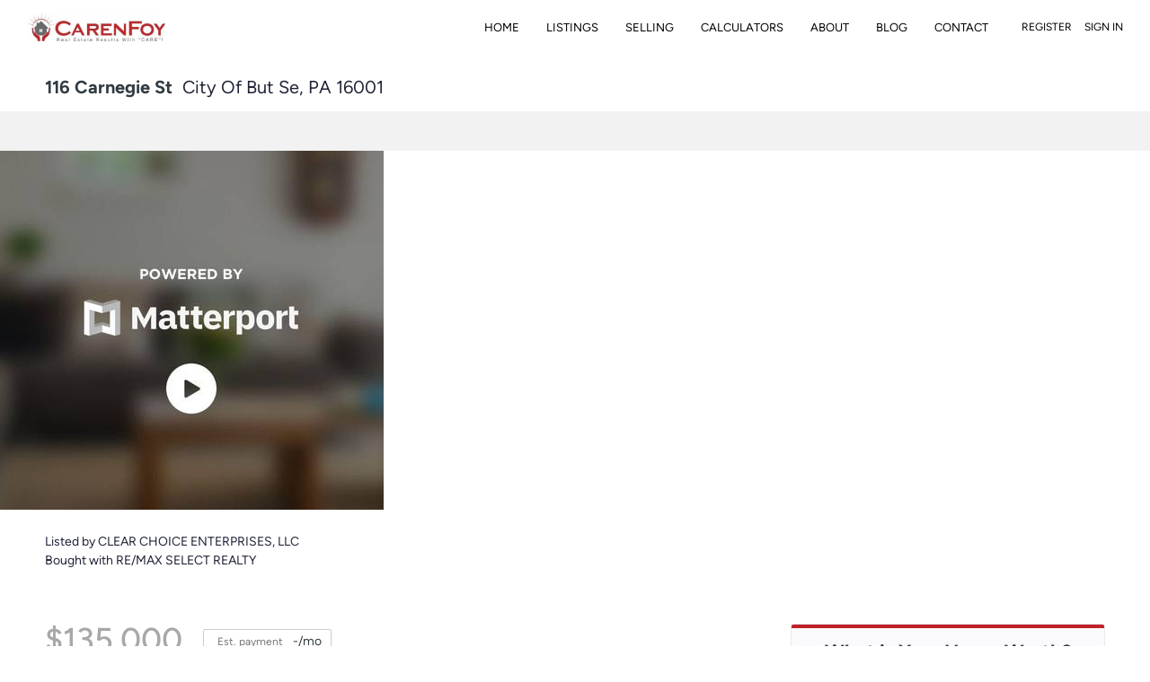

--- FILE ---
content_type: text/html; charset=utf-8
request_url: https://www.carenfoygroup.com/sold-listing/detail/1139272729/116-Carnegie-St-City-Of-But-Se-PA?siteId=9562&pageSize=1000&source=search&page=4
body_size: 8654
content:
<!doctype html><html lang="en"><head><meta http-equiv="content-type" content="text/html;charset=utf-8"><meta name="viewport" content="width=device-width,initial-scale=1,minimum-scale=1,maximum-scale=1,user-scalable=no"><link rel="dns-prefetch" href="//static.chimeroi.com"><link rel="dns-prefetch" href="//cdn.chime.me"><meta name="format-detection" content="telephone=no"><meta name="mobile-web-app-capable" content="yes"><title>116 Carnegie St, City Of But Se, PA 16001 – 1589218 - Caren Foy Gro...</title><link rel="canonical" href="https://www.carenfoygroup.com/sold-listing/detail/1139272729/116-Carnegie-St-City-Of-But-Se-PA">   <meta name="title" property="og:title" content="116 Carnegie St, City Of But Se, PA 16001 – 1589218 - Caren Foy Gro..."><meta name="twitter:card" content="summary_large_image"><meta name="twitter:title" content="116 Carnegie St, City Of But Se, PA 16001 – 1589218 - Caren Foy Gro..."><meta name="keywords" content="116 Carnegie St City Of But Se,PA 16001, $129500, Listing # 1589218, 3 bedrooms, 3 bathrooms, -1 square feet"><meta name="description" content="View photos and details for 116 Carnegie St, City Of But Se, PA 16001 (1589218). Don't miss your chance to see this property!"><meta property="og:description" content="View photos and details for 116 Carnegie St, City Of But Se, PA 16001 (1589218). Don't miss your chance to see this property!"><meta name="twitter:description" content="View photos and details for 116 Carnegie St, City Of But Se, PA 16001 (1589218). Don't miss your chance to see this property!"><meta property="og:image:width" content="1200"><meta property="og:image:height" content="630">  <meta property="og:image" content="https://cdn.chime.me/image/fs/sitebuild/202024/22/w1200_original_6adc8b2a-be14-4849-9dfb-2cc870c56b9a.jpeg"><meta name="twitter:image" content="https://cdn.chime.me/image/fs/sitebuild/202024/22/w1200_original_6adc8b2a-be14-4849-9dfb-2cc870c56b9a.jpeg"><meta name="theme-color" content="#FFF"><link rel="shortcut icon" href="https://cdn.chime.me/image/fs/sitebuild/202032/15/original_4bc59d1f-1029-48a6-94b9-4884328a1040.jpeg"><link rel="apple-touch-icon" sizes="144x144" href="https://cdn.chime.me/image/fs/sitebuild/202032/15/w144_original_4bc59d1f-1029-48a6-94b9-4884328a1040.jpeg"><link rel="apple-touch-icon" sizes="120x120" href="https://cdn.chime.me/image/fs/sitebuild/202032/15/w120_original_4bc59d1f-1029-48a6-94b9-4884328a1040.jpeg"><link rel="apple-touch-icon" sizes="72x72" href="https://cdn.chime.me/image/fs/sitebuild/202032/15/w72_original_4bc59d1f-1029-48a6-94b9-4884328a1040.jpeg"><link rel="apple-touch-icon" sizes="52x52" href="https://cdn.chime.me/image/fs/sitebuild/202032/15/w52_original_4bc59d1f-1029-48a6-94b9-4884328a1040.jpeg"><meta http-equiv="X-UA-Compatible" content="IE=edge"><link href="//static.chimeroi.com/site-ssr/main-18c18811.css" rel="stylesheet"><link href="//static.chimeroi.com/site-ssr/template/1768898382210/template1.css" rel="stylesheet"><link rel="stylesheet" href="/styleAndTheme.css?t=1769107780963&display=block&siteId=9562&pageId=1078877"> <link href="//static.chimeroi.com/site-ssr/modules/md-header/classic-1f21d29f.css" rel="stylesheet"><link href="//static.chimeroi.com/site-ssr/modules/md-sold-detail/classic-257b3715.css" rel="stylesheet"><link href="//static.chimeroi.com/site-ssr/modules/md-form/get-more-info-v3-eb3e3310.css" rel="stylesheet"><link href="//static.chimeroi.com/site-ssr/modules/md-quick-search/template1-4799ce52.css" rel="stylesheet"><link href="//static.chimeroi.com/site-ssr/modules/md-footer/standard-d36b0c8c.css" rel="stylesheet"><link href="//static.chimeroi.com/site-ssr/modules/md-form/get-more-info-v4-1742e0eb.css" rel="stylesheet"><link href="//static.chimeroi.com/site-ssr/modules/md-header-d219cd22.css" rel="stylesheet"><link href="//static.chimeroi.com/site-ssr/modules/md-footer-a309111a.css" rel="stylesheet">  <script>window.lngNsDetail={"lng":"en","ns":{"md-header":"https://cdn.lofty.com/doc/international/Site/en/md-header/1737341042036/Site-md-header.en.json","md-sold-detail":"https://cdn.lofty.com/doc/fs/international/2025925/1/4150d275-e345-4b02-a24a-306b3fa98ba9/Site-md-sold-detail.en.json","md-form":"https://cdn.lofty.com/doc/fs/international/2025925/1/a4a6f93b-64f5-42f6-8884-7080a17e1235/Site-md-form.en.json","md-quick-search":"https://cdn.lofty.com/doc/international/Site/en/md-quick-search/1662600421037/Site-md-quick-search.en.json","md-footer":"https://cdn.lofty.com/doc/international/Site/en/md-footer/1742172387854/Site-md-footer.en.json","md-detail-info":"https://cdn.lofty.com/doc/fs/international/20251117/1/a24ec2c4-b28e-494f-8f61-3aa3d9ab3b63/Site-md-detail-info.en.json","common":"https://cdn.lofty.com/doc/fs/international/20251027/1/fffd8852-fd74-403a-92b4-b4dc353165b3/Site-common.en.json"}}</script>   <input id="requestId" value="1915434945_1769107780780" hidden> </head><body class="site listing-detail-sold template1"><div id="body-plugin"><!--[--><!----><!--]--></div><main id="app" class="page-content"><!--[--><header class="md-header classic" style="--header-logo-fontsize:30px;"><div role="navigation" class="nosticky header-container" style="color:#000000;--header-hovercolor:;--header-bgcolor:#FFFFFF;--header-sec-txtcolor:;--header-sec-bgcolor:;font-family:var(--font-normal);font-size:13px;"><div class="header-bg" style="background:#FFFFFF;"></div> <a class="logo" href="/" rel="noopener noreferrer"><img style="height:1em;" src="https://cdn.chime.me/image/fs/sitebuild/202024/22/h200_original_6adc8b2a-be14-4849-9dfb-2cc870c56b9a.jpeg" alt="Keller Williams Realty"></a> <!----> <div style="color:#000000;--header-hovercolor:;--header-bgcolor:#FFFFFF;--header-sec-txtcolor:;--header-sec-bgcolor:;font-family:var(--font-normal);font-size:13px;" class="nav-container"><i class="iconfont icon-close-light" role="button" aria-label="Close header menu"></i> <ul class="head-menu"><!--[--><li class="menu-item"><!--[--><a href="/" target="_blank" rel="noopener noreferrer" class="uppercase"><!--[-->Home<!--]--></a><!--]--></li><li style="" class="menu-item has-child" tabindex="0"><!-- first-level menu --> <a class="has-child-a uppercase" href="/listing" target="_self" tabindex="0" role="button" rel="noopener noreferrer"><!--[--><i style="display:none;" class="iconfont left icon-fashion-down"></i> <!--[-->Listings<!--]--> <!----> <i style="display:none;" class="icon-arrow-down iconfont"></i> <i style="display:none;" class="iconfont right icon-fashion-down"></i><!--]--></a> <div class="wrapper" style=""><ol class="submenu hidden-scrollbar" style=""><!--[--><li class="menu-item"><!--has submenu second-level menu --> <!--[--><!--not has submenu second-level menu --><!--[--><a href="/listing" target="_self" rel="noopener noreferrer"><!--[-->All Listings<!--]--></a><!--]--><!--]--></li><li class="menu-item"><!--has submenu second-level menu --> <!--[--><!--not has submenu second-level menu --><!--[--><a href="/featured-listing" target="_self" rel="noopener noreferrer"><!--[-->Featured Listings<!--]--></a><!--]--><!--]--></li><!--]--></ol></div></li><li style="" class="menu-item has-child" tabindex="0"><!-- first-level menu --> <a class="has-child-a uppercase" href="/sell" target="_self" tabindex="0" role="button" rel="noopener noreferrer"><!--[--><i style="display:none;" class="iconfont left icon-fashion-down"></i> <!--[-->Selling<!--]--> <!----> <i style="display:none;" class="icon-arrow-down iconfont"></i> <i style="display:none;" class="iconfont right icon-fashion-down"></i><!--]--></a> <div class="wrapper" style=""><ol class="submenu hidden-scrollbar" style=""><!--[--><li class="menu-item"><!--has submenu second-level menu --> <!--[--><!--not has submenu second-level menu --><!--[--><a href="/sell" target="_self" rel="noopener noreferrer"><!--[-->Sell My Home<!--]--></a><!--]--><!--]--></li><li class="menu-item"><!--has submenu second-level menu --> <!--[--><!--not has submenu second-level menu --><!--[--><a href="/evaluation" target="_self" rel="noopener noreferrer"><!--[-->Home Valuation<!--]--></a><!--]--><!--]--></li><!--]--></ol></div></li><li style="" class="menu-item has-child" tabindex="0"><!-- first-level menu --> <a class="has-child-a uppercase" href="/mortgage-calculator" target="_self" tabindex="0" role="button" rel="noopener noreferrer"><!--[--><i style="display:none;" class="iconfont left icon-fashion-down"></i> <!--[-->Calculators<!--]--> <!----> <i style="display:none;" class="icon-arrow-down iconfont"></i> <i style="display:none;" class="iconfont right icon-fashion-down"></i><!--]--></a> <div class="wrapper" style=""><ol class="submenu hidden-scrollbar" style=""><!--[--><li class="menu-item"><!--has submenu second-level menu --> <!--[--><!--not has submenu second-level menu --><!--[--><a href="/mortgage-calculator" target="_self" rel="noopener noreferrer"><!--[-->MortgageCalculator<!--]--></a><!--]--><!--]--></li><li class="menu-item"><!--has submenu second-level menu --> <!--[--><!--not has submenu second-level menu --><!--[--><a href="/affordability-calculator" target="_self" rel="noopener noreferrer"><!--[-->AffordabilityCalculator<!--]--></a><!--]--><!--]--></li><!--]--></ol></div></li><li style="" class="menu-item has-child" tabindex="0"><!-- first-level menu --> <a class="has-child-a uppercase" href="/about" target="_self" tabindex="0" role="button" rel="noopener noreferrer"><!--[--><i style="display:none;" class="iconfont left icon-fashion-down"></i> <!--[-->About<!--]--> <!----> <i style="display:none;" class="icon-arrow-down iconfont"></i> <i style="display:none;" class="iconfont right icon-fashion-down"></i><!--]--></a> <div class="wrapper" style=""><ol class="submenu hidden-scrollbar" style=""><!--[--><li class="menu-item"><!--has submenu second-level menu --> <!--[--><!--not has submenu second-level menu --><!--[--><a href="/about" target="_self" rel="noopener noreferrer"><!--[-->About Us<!--]--></a><!--]--><!--]--></li><!--]--></ol></div></li><li class="menu-item"><!--[--><a href="/blog" target="_self" rel="noopener noreferrer" class="uppercase"><!--[-->Blog<!--]--></a><!--]--></li><li class="menu-item"><!--[--><a href="/contact" target="_self" rel="noopener noreferrer" class="uppercase"><!--[-->Contact<!--]--></a><!--]--></li><!--]--> <!----> <li class="menu-item more"><a aria-label="More" role="button" tabindex="0" rel="noopener noreferrer">MORE</a> <div class="submenu-container"><div class="wrapper"><ol class="submenu hidden-scrollbar" style=""><!--[--><!--]--></ol></div></div></li></ul> <!-- google translate start --> <!--[--><!----> <!----><!--]--> <!-- google translate end --> <ul class="head-account"><!----> <!--[--><li class="menu-item item-regist"><span role="button" tabindex="0">Register</span></li> <li class="menu-item item-login"><span role="button" tabindex="0">Sign In</span></li><!--]--></ul> <div style="display:none;" class="avatar" aria-hidden="true"><div class="img-box"><!----> <div class="img-content" style="z-index:0;"><img class="" style="" src="https://cdn.chime.me/image/fs/sitebuild/20191014/22/w600_original_443acaca-5168-4559-a498-950408317413.png" alt></div> <!--[--><!--]--></div></div></div> <!----> <!----> <div class="nav-mask"></div> <div class="nav-mask-dark" style="display:none;"></div> <div style="display:none;color:#000000;" class="iconfont icon-menu" role="button" aria-label="Show header menu"></div></div> <div class="header-placeholder"><div style="height:1em;min-height:30px;"></div></div> <!----></header><div class="md-sold-detail classic pc" style="padding-top:10px;margin-bottom:50px;"><!-- Mobile start --> <!--[--><!-- Mobile end --><!-- PC start --><div class="sold-detail-banner classic" style=""><!-- mobile banner start --> <!----> <!-- mobile banner start --> <!-- pc-mobile top banner start --> <div class="banner-top mg-container"><!-- address start --> <h1 class="address"><span class="street">116 Carnegie St</span> <span class="city">City Of But Se, PA 16001</span></h1> <!-- address end --></div> <!-- pc-moblie top banner end --> <!-- pc fixed banner start --> <div class="pc-fixed-banner" style=""><div class="banner-box mg-container"><div class="center mg-container"><div class="price-address"><div class="price-container price"><!-- nodisclosureDes not equal to null hour ， Forced to price add mosaic ( only for Pocket listing of listings ) --> <!--[--><div class="first-price">$135,000</div> <div class="second-price">$129,500</div> <span class="up trend"><span class="iconfont icon-trend-up"></span> <span class="iconfont icon-trend-down"></span> 4.2%</span><!--]--></div> <div class="est-price-container est-price"><span class="text">Est.Price:</span> <!--[--><span class="value">?</span> <div class="popper"><p class="tip">For more information regarding the value of a property, please <span class="contact-us">contact us</span> for a free consultation.</p></div><!--]--></div> <!-- address start --> <div class="address"><span class="street">116 Carnegie St</span> <span class="city">City Of But Se, PA 16001</span></div> <!-- address end --></div> <div class="save-share-tour"><span class="item share"><i class="iconfont icon-v2-share-Normal default"></i> <!-- hover share icon --> <i class="iconfont icon-v2-share-hover hover"></i> <span class="btn-text">Share</span> <div class="popper"><div class="classic share-btn"><a class="share-item" target="_blank" href="https://twitter.com/share?text=Instantly view all photos and details of this hot listing and own the perfect place before other buyers. &amp;url=http://www.carenfoygroup.com/sold-listing/detail/1139272729/116-Carnegie-St-City-Of-But-Se-PA" rel="noopener noreferrer"><span class="iconfont twitter icon-newtwitter-round"></span></a> <a class="share-item" target="_blank" href="https://www.facebook.com/share.php?u=http://www.carenfoygroup.com/sold-listing/detail/1139272729/116-Carnegie-St-City-Of-But-Se-PA" rel="noopener noreferrer"><span class="iconfont facebook icon-facebook1"></span></a> <a class="share-item" href="mailTo:?subject=Hot Listing - 116 Carnegie St, City Of But Se, PA 16001&amp;body=Hi. Take a look at this property: http://www.carenfoygroup.com/sold-listing/detail/1139272729/116-Carnegie-St-City-Of-But-Se-PA" rel="noopener noreferrer"><span class="iconfont gmail icon-email-round"></span></a> <a class="share-item" target="_blank" href="https://www.linkedin.com/shareArticle?url=http://www.carenfoygroup.com/sold-listing/detail/1139272729/116-Carnegie-St-City-Of-But-Se-PA&amp;title=Hot Listing in City Of But Se" rel="noopener noreferrer"><span class="iconfont linkedin icon-linkedin-round"></span></a></div></div></span> <span class="item request">Request a FREE Analysis</span></div></div></div></div> <!-- pc top fixed banner end --> <div class="breadcrumb-sold-container classic"><div class="breadcrumb-bar f-col"><!-- <span class="fack-link"> Home </span>
            <span class="arrow" v-if="state"> &gt; </span>--></div></div> <!-- pc fixed banner end --> <div class="swiper" tracksource="detail-info-img" loopfillgroupwithblank="false"><!--[--><!--]--><div class="swiper-wrapper"><!--[--><!--]--><!--[--><div class="swiper-slide slide-undefined" style="width:calc((100% - 0px)/3);margin-right:0px;"><!--[--><div class="swiper-box"><div class="swiper-video"><div class="img-box"><!----> <div class="img-content" style="z-index:0;"><img class="" style="" src="//cdn.chime.me/image/fs/sitebuild/site-cms/listing-detail/w600_3d.jpeg" alt="City Of But Se, PA 16001,116 Carnegie St,Video Tour"></div> <!--[--><!--]--></div></div></div><!--]--><!----></div><!--]--><!--[--><!--]--></div><!----><!----><!----><!--[--><div class="swiper-button-prev iconfont icon-prev"></div><div class="swiper-button-next iconfont icon-prev"></div><!--]--></div> <div class="pswp" tabindex="-1" role="dialog" aria-hidden="true"><div class="pswp__bg"></div> <div class="pswp__scroll-wrap"><div class="pswp__container"><div class="pswp__item"></div> <div class="pswp__item"></div> <div class="pswp__item"></div></div> <div class="pswp__ui pswp__ui--hidden"><div class="pswp__top-bar"><div class="pswp__counter"></div> <button class="pswp__button pswp__button--close" title="Close (Esc)"></button> <button class="pswp__button pswp__button--share" title="Share"></button> <button class="pswp__button pswp__button--fs" title="Toggle fullscreen"></button> <button class="pswp__button pswp__button--zoom" title="Zoom in/out"></button> <div class="pswp__preloader"><div class="pswp__preloader__icn"><div class="pswp__preloader__cut"><div class="pswp__preloader__donut"></div></div></div></div></div> <div class="pswp__share-modal pswp__share-modal--hidden pswp__single-tap"><div class="pswp__share-tooltip"></div></div> <button class="pswp__button button-prev iconfont icon-prev" title="Previous (arrow left)"></button> <button class="pswp__button button-next iconfont icon-prev" title="Next (arrow right)"></button> <div class="pswp__caption"><div class="pswp__caption__center"></div></div></div></div></div> <!----> <!----></div> <div class="mg-container" style="padding-top:10px;margin-bottom:50px;"><!--[--><!-- other components between Provided top and Provided above --> <div class="mls-provided-container template1"><div class="mls-provided">Listed by&nbsp;CLEAR CHOICE ENTERPRISES, LLC<br>Bought with&nbsp;RE/MAX SELECT REALTY</div></div><!--]--></div> <div class="mg-container detail-box" style="padding-top:10px;margin-bottom:50px;"><!--[--><div class="detail-info"><!-- price/calculator start --> <div class="detail-info-header"><div class="first-price">$135,000</div> <!-- Calculator start --> <div class="calculator"><span class="iconfont icon-caculator"><span class="payment-text">Est. payment</span></span> <label>-</label>/mo</div> <!-- Calculator end --> <!-- Original Price and Est-Price start --> <div class="second-box"><!--[--><div class="second-price">$129,500</div> <span class="up trend"><span class="iconfont icon-trend-up"></span> <span class="iconfont icon-trend-down"></span> 4.2%</span><!--]--> <div class="est-price-container est-price"><span class="text">Est.Price:</span> <!--[--><span class="value">?</span> <div class="popper"><p class="tip">For more information regarding the value of a property, please <span class="contact-us">contact us</span> for a free consultation.</p></div><!--]--></div></div> <!-- Original Price and Est-Price end --> <!-- Tour Button start --> <!-- Tour Button end --></div> <!-- price/calculator end --> <!-- Bath/Bed/Sqt start --> <div class="count"><div class="item bed-count"><span class="iconfont icon-bed"></span> <span class="number">3</span> <span class="house">Beds</span></div> <div class="item bath-count"><span class="iconfont icon-bath"></span> <span class="number">2</span> <span class="house">Baths</span></div> <div class="item sqft-count"><span class="iconfont icon-sqft"></span> <span class="number">0.6</span> <span class="house">Acres Lot</span></div></div> <!-- Bath/Bed/Sqt end --> <!-- calculator start --> <span class="sold-date">SOLD DATE : 03/14/2023</span> <hr class="line"> <div class="open-read-more detail-info-group-container"><div class="detail-info-group"><!--[--><!--]--> <div class="detail-info-group-container"><div class="key-info"><h2 class="detail-title">Key Details</h2> <div class="two-columns content"><!--[--><p class="info-content"><span class="info-title">Sold Price</span> <span class="info-data">$135,000</span></p><p class="info-content"><span class="info-title">Property Type</span> <span class="info-data">Single Family Home</span></p><p class="info-content"><span class="info-title">Sub Type</span> <span class="info-data">Single Family Residence</span></p><p class="info-content"><span class="info-title">Listing Status</span> <span class="info-data">Sold</span></p><p class="info-content"><span class="info-title">Purchase Type</span> <span class="info-data">For Sale</span></p><p class="info-content"><span class="info-title">Subdivision</span> <span class="info-data">Parkview</span></p><p class="info-content"><span class="info-title">MLS Listing ID</span> <span class="info-data">1589218</span></p><p class="info-content"><span class="info-title">Style</span> <span class="info-data">Two Story</span></p><p class="info-content"><span class="info-title">Bedrooms</span> <span class="info-data">3</span></p><p class="info-content"><span class="info-title">Full Baths</span> <span class="info-data">1</span></p><p class="info-content"><span class="info-title">Half Baths</span> <span class="info-data">1</span></p><p class="info-content"><span class="info-title">Year Built</span> <span class="info-data">1930</span></p><p class="info-content"><span class="info-title">Annual Tax Amount</span> <span class="info-data">$1,086</span></p><p class="info-content"><span class="info-title">Lot Size</span> <span class="info-data">0.600 Acres</span></p><p class="info-content"><span class="info-title">Property Sub-Type</span> <span class="info-data">Single Family Residence</span></p><!--]--></div></div> <div class="key-info"><p class="detail-title">Property Description</p> <div class="info-des"><p class="info-content"><span class="info-data">Country Living in the city! Well maintained city home, nestled at the end of the street and surrounded by mature trees and plenty of space for entertaining. Off-Street parking!  Venture inside to a welcoming living space with a living room, dining room and kitchen on the main floor. Head upstairs to three bedrooms and a generous size full bathroom. A short distance to shopping, restaurants, and parks.</span></p></div></div></div> <!--[--><div style="" class="key-info"><h2 class="detail-title">Location</h2> <div class="two-columns content"><!--[--><p class="info-content"><span class="info-title">State</span> <span class="info-data">PA</span></p><p class="info-content"><span class="info-title">County</span> <span class="info-data">Butler</span></p><p class="info-content"><span class="info-title">Community</span> <span class="info-data">Public Transportation</span></p><p class="info-content"><span class="info-title">Area</span> <span class="info-data">City Of But Se</span></p><!--]--></div></div><div style="" class="key-info"><h2 class="detail-title">Interior</h2> <div class="two-columns content"><!--[--><p class="info-content"><span class="info-title">Heating</span> <span class="info-data">Forced Air, Gas</span></p><p class="info-content"><span class="info-title">Cooling</span> <span class="info-data">Wall/Window Unit(s)</span></p><p class="info-content"><span class="info-title">Flooring</span> <span class="info-data">Other, Vinyl, Carpet</span></p><p class="info-content"><span class="info-title">Fireplaces Number</span> <span class="info-data">1</span></p><p class="info-content"><span class="info-title">Fireplaces Type</span> <span class="info-data">Decorative</span></p><!--]--></div></div><div style="" class="key-info"><h2 class="detail-title">Exterior</h2> <div class="two-columns content"><!--[--><p class="info-content"><span class="info-title">Parking Features</span> <span class="info-data">Off Street, On Street</span></p><p class="info-content"><span class="info-title">Pool</span> <span class="info-data">None</span></p><p class="info-content"><span class="info-title">Community Features</span> <span class="info-data">Public Transportation</span></p><p class="info-content"><span class="info-title">Roof Type</span> <span class="info-data">Asphalt</span></p><!--]--></div></div><div style="" class="key-info"><h2 class="detail-title">Building</h2> <div class="two-columns content"><!--[--><p class="info-content"><span class="info-title">Sewer</span> <span class="info-data">Public Sewer</span></p><p class="info-content"><span class="info-title">Water</span> <span class="info-data">Public</span></p><p class="info-content"><span class="info-title">Structure Type</span> <span class="info-data">Frame</span></p><!--]--></div></div><div style="" class="key-info"><h2 class="detail-title">Schools</h2> <div class="two-columns content"><!--[--><p class="info-content"><span class="info-title">School District</span> <span class="info-data">Butler</span></p><!--]--></div></div><!--]--></div></div> <p class="readmore"><span class="open iconfont icon-more_arrow"></span> <span>Read Less Info</span></p></div> <div class="est-request"><div class="est-request-container classic"><div class="banner"><h2 class="title">What is Your Home Worth?</h2></div> <div class="box"><!----> <p class="address-tip">Want to know what your home might be worth? Contact us for a FREE valuation!</p> <div class="address-input standard"><div class="left-box"><input type="text" autocomplete="off" name="address" class="input" placeholder="Enter your street address" style="border-color:;" value=""> <div class="close-box" role="button" tabindex="0" aria-label="Clear address"><span class="iconfont icon-search-close" aria-hidden="true"></span></div> <span class="iconfont icon-search" role="button" tabindex="0" aria-label="Search"></span></div> <div class="right-box"><div style="" class="submit-btn"><!----> <div class="submit">Submit</div></div></div> <div style="display:none;" class="empty-error"><span class="iconfont icon-error" aria-hidden="true"></span> <span class="error-text">Please enter valid address.</span></div></div> <div style="display:none;" class="empty-error"><span class="iconfont icon-error"></span> <span class="error-text">Please enter address.</span></div> <button type="button" class="address-button">Request a FREE Analysis</button> <!----> <p class="bottom-tip">Our team is ready to help you sell your home for the highest possible price ASAP</p></div></div></div><!--]--></div> <div class="mg-container" style="padding-top:px;margin-bottom:50px;"><!--[--><div class="md-mls classic"><hr class="line"> <div class="mls-container"><!-- SITE-15435 --> <div class="mls-img img-content"><img class="" style="" src="https://cdn.chime.me/image/fs01/agnentinfo/20180227/1/h600_original_4703200938445652.png" alt="West Penn MLS (WPMLS)"></div> <div class="text-container"><!----> <!----></div></div></div><!--]--></div> <!----><!--]--> <!-- PC end --> <!----></div><div class="md-form get-more-info-v3" style="background-color:#ffffff;"><div class="mg-container" style="padding-top:10px;margin-bottom:50px;"><!--[--><div class="mg-title"><h2>Get More Information</h2></div> <div class="form-container"><div class="info-agent"><div class="agent-headshot agent-image md-form-info-agent-8c7979d7-b7a0-4955-ae45-022a2791db22"><div class="img-box agent-img"><!----> <div class="img-content" style="z-index:0;"><img class="" style="" src="https://cdn.chime.me/image/fs/user-info/202026/12/w600_original_45384ee3-9e28-49be-b591-a8b403f8f3a5.png" alt="Caren Foy Group"></div> <!--[--><!--]--></div> <!--[--><!--]--></div> <div class="agent-detail"><p class="name">Caren Foy Group</p> <!--[--><p class="phone"><a href="tel:+1(724) 944-6655" target="_top" rel="noopener noreferrer"><i class="iconfont icon-phone-round"></i> <span>+1(724) 944-6655</span></a></p> <p class="position mobile">Agent |  <span>RSRS220664L</span></p> <p class="position"><span>Agent</span> <span>RSRS220664L</span></p><!--]--></div></div> <form novalidate class="info-form"><!--[--><!--[--><!--]--> <div class="input-content"><div class="basic-info"><!--[--><div class="v-input fullname input-box"><!--[--><!--[--><!--]--> <p class="title">Name</p><!--]--> <div class="input-container"><span class="label-top"></span> <input type="text" name="fullname" aria-label="fullname" placeholder maxlength="30" autocomplete="off" value> <!----> <!----> <!----></div> <!----> <p style="display:none;" class="mg-error"></p> <!--[--><!--]--></div><div class="v-input email input-box"><!--[--><!--[--><!--]--> <p class="title">Email<span>*</span></p><!--]--> <div class="input-container"><span class="label-top"></span> <input type="email" name="email" aria-label="email" placeholder maxlength="50" autocomplete="off" value> <!----> <!----> <!----></div> <div style="display:none;" class="email-suggestion"><!--[--><!--]--></div> <p style="display:none;" class="mg-error"></p> <!--[--><!--]--></div><div class="v-input phone input-box"><!--[--><!--[--><!--]--> <p class="title">Phone<span>*</span></p><!--]--> <div class="input-container"><span class="label-top"></span> <input type="tel" name="phone" aria-label="phone" placeholder="" value="" autocomplete="off"> <!----> <!----> <!----></div> <!----> <p style="display:none;" class="mg-error"></p> <!--[--><!--]--></div><!--]--></div> <div class="v-input message"><!--[--><p class="title">Message <!----></p> <!--]--> <div class="input-container"><span class="label-top"></span> <textarea name="question" aria-label="question" placeholder="" autocomplete="off"></textarea> <!----> <!----> <!----></div> <!----> <p style="display:none;" class="mg-error"></p> <!--[--><div class="submit-content"><div class="submit-box"><button type="submit" disabled class="submit-disabled submit" style="background-color:;">SUBMIT</button></div></div><!--]--></div></div> <!----> <!--[--><div class="disclaimer-wrap opt-in" style=""><div class="tcpa-consent"><!-- New consent structure: two parts --> <!--[--><!-- Legacy: single text --><div class="noParty disclaimer-item consent-item noTop"><div class="checkbox-li"><div class="check-box-container" style="border-color:#787878;color:#787878;"><span class="iconfont icon-checked" style="display:none;"></span></div> <!----></div> <div class="disclaimer-content party-consent" style="--g-text-color:#787878;"><p>By checking this box, I agree by electronic signature to the <a href="/site/electronic-disclosure-consent" target="_blank" class="privacy-link">Electronic Disclosure Consent Agreement</a>; to receive recurring marketing communication from or on behalf of Keller Williams Realty, including auto-dialed calls, texts, and artificial/prerecorded voice messages (message frequency varies; data rates may apply; reply "STOP" to opt-out of texts or "HELP" for assistance); and to the <a href="/site/privacy-terms#terms-of-service" target="_blank" class="privacy-link">Terms of Service</a> and <a href="/site/privacy-terms#privacy-policy" target="_blank" class="privacy-link">Privacy Policy</a> of this website. Consent not required to make a purchase. I understand that I can call  to obtain direct assistance.</p></div></div><!--]--></div> <div class="custom-disclaimer-list"><!--[--><!--]--></div></div><!--]--><!--]--></form> <div class="form-toast toast-mark" style="background-color:;--g-btn-background:#C12029;display:none;"><div class="toast-wrapper"><div class="toast-icon"><i class="icon-success iconfont" style="color:;"></i></div> <div class="toast-content"><!--[-->Thanks! I&#39;ll get back to you shortly.<!--]--></div> <div class="toast-footer" style="display:none;"><!--[--><!----> <input type="button" class="toast-btn toast-btn1" value="Back" style=""> <input type="button" class="toast-btn toast-btn2" value="Go to Home Page" style="background-color:;border-color:;"><!--]--></div></div></div></div> <div class="disclaimer-form-v3"></div><!--]--></div></div><!----><footer class="md-footer standard" style="--g-text-color:rgba(0, 0, 0, 1);"><div class="footer-container" style="background-color:rgba(255, 255, 255, 1);color:#fff;"><div class="f-col"><div class="top-content"><div class="left-content"><div class="site-logo"><!--[--><!--[--><img class="logo-item" style="height:1em;" src="https://cdn.chime.me/image/fs/sitebuild/202024/22/h60_original_6adc8b2a-be14-4849-9dfb-2cc870c56b9a.jpeg" alt="default"><!--]--><!--]--></div> <div class="detail"><!--[--><div class="co-name" style="font-family:var(--font-bold);font-size:1em;color:#fff;">Keller Williams Realty</div><!--]--> <p class="detail-info"><span class="detail-name" style="font-family:var(--font-normal);font-size:;color:;">Caren Foy Group</span> <span style="font-family:var(--font-normal);font-size:;color:;" class="detail-license">RS RS220664L</span></p> <p class="detail-info"><span class="detail-phone" style="font-family:var(--font-normal);font-size:;color:;"><a href="tel:+1(724) 944-6655" target="_top" rel="noopener noreferrer">+1(724) 944-6655</a></span> <span class="detail-email" style="font-family:var(--font-normal);font-size:;color:;"><a href="mailto:carenfoygroup@gmail.com" rel="noopener noreferrer">carenfoygroup@gmail.com</a></span></p></div> <!----> <div class="detail"><div class="detail-addr" style="font-family:var(--font-bold);font-size:0.9285714285714286em;color:#aaa;">USA</div> <!----></div></div> <div class="right-content"><ul class="main-menu"><li class="first-col"><!--[--><ul class="menu-item"><a class="footer-menu" href="/" target="_blank" rel="noopener noreferrer" role="button" style="font-family:var(--font-normal);font-size:1em;--origin-menu-color:rgba(0, 0, 0, 1);--hover-menu-color:#fff;"><span class="menu-label uppercase" title="HOME">Home</span></a></ul><ul class="menu-item"><a class="footer-menu hasChild" style="font-family:var(--font-normal);font-size:1em;--origin-menu-color:rgba(0, 0, 0, 1);--hover-menu-color:#fff;" rel="noopener noreferrer" role="button" aria-haspopup="true" aria-expanded="false" tabindex="0"><span class="menu-label uppercase" title="CALCULATORS">Calculators</span> <i class="iconfont icon-fashion-down"></i></a> <ol class="footer-submenu" style="display:none;font-family:var(--font-normal);font-size:0.8571428571428571em;--origin-sub-color:#a0a0a0;--hover-sub-color:#c8c8c8;"><!--[--><li class="sub-menu"><a class="submenu-text uppercase" href="/mortgage-calculator" rel="noopener noreferrer" title="MORTGAGECALCULATOR">MortgageCalculator</a></li><li class="sub-menu"><a class="submenu-text uppercase" href="/affordability-calculator" rel="noopener noreferrer" title="AFFORDABILITYCALCULATOR">AffordabilityCalculator</a></li><!--]--></ol></ul><ul class="menu-item"><a class="footer-menu" href="/contact" target="_self" rel="noopener noreferrer" role="button" style="font-family:var(--font-normal);font-size:1em;--origin-menu-color:rgba(0, 0, 0, 1);--hover-menu-color:#fff;"><span class="menu-label uppercase" title="CONTACT">Contact</span></a></ul><!--]--></li> <li class="second-col"><!--[--><ul class="menu-item"><a class="footer-menu hasChild" style="font-family:var(--font-normal);font-size:1em;--origin-menu-color:rgba(0, 0, 0, 1);--hover-menu-color:#fff;" rel="noopener noreferrer" role="button" aria-haspopup="true" aria-expanded="false" tabindex="0"><span class="menu-label uppercase" title="LISTINGS">Listings</span> <i class="iconfont icon-fashion-down"></i></a> <ol class="footer-submenu" style="display:none;font-family:var(--font-normal);font-size:0.8571428571428571em;--origin-sub-color:#a0a0a0;--hover-sub-color:#c8c8c8;"><!--[--><li class="sub-menu"><a class="submenu-text uppercase" href="/listing" target="_self" rel="noopener noreferrer" title="ALL LISTINGS">All Listings</a></li><li class="sub-menu"><a class="submenu-text uppercase" href="/featured-listing" target="_self" rel="noopener noreferrer" title="FEATURED LISTINGS">Featured Listings</a></li><!--]--></ol></ul><ul class="menu-item"><a class="footer-menu hasChild" style="font-family:var(--font-normal);font-size:1em;--origin-menu-color:rgba(0, 0, 0, 1);--hover-menu-color:#fff;" rel="noopener noreferrer" role="button" aria-haspopup="true" aria-expanded="false" tabindex="0"><span class="menu-label uppercase" title="ABOUT">About</span> <i class="iconfont icon-fashion-down"></i></a> <ol class="footer-submenu" style="display:none;font-family:var(--font-normal);font-size:0.8571428571428571em;--origin-sub-color:#a0a0a0;--hover-sub-color:#c8c8c8;"><!--[--><li class="sub-menu"><a class="submenu-text uppercase" href="/about" target="_self" rel="noopener noreferrer" title="ABOUT US">About Us</a></li><!--]--></ol></ul><!--]--></li> <li class="third-col"><!--[--><ul class="menu-item"><a class="footer-menu hasChild" style="font-family:var(--font-normal);font-size:1em;--origin-menu-color:rgba(0, 0, 0, 1);--hover-menu-color:#fff;" rel="noopener noreferrer" role="button" aria-haspopup="true" aria-expanded="false" tabindex="0"><span class="menu-label uppercase" title="SELLING">Selling</span> <i class="iconfont icon-fashion-down"></i></a> <ol class="footer-submenu" style="display:none;font-family:var(--font-normal);font-size:0.8571428571428571em;--origin-sub-color:#a0a0a0;--hover-sub-color:#c8c8c8;"><!--[--><li class="sub-menu"><a class="submenu-text uppercase" href="/sell" target="_self" rel="noopener noreferrer" title="SELL MY HOME">Sell My Home</a></li><li class="sub-menu"><a class="submenu-text uppercase" href="/evaluation" target="_self" rel="noopener noreferrer" title="HOME VALUATION">Home Valuation</a></li><!--]--></ol></ul><ul class="menu-item"><a class="footer-menu" href="/blog" target="_self" rel="noopener noreferrer" role="button" style="font-family:var(--font-normal);font-size:1em;--origin-menu-color:rgba(0, 0, 0, 1);--hover-menu-color:#fff;"><span class="menu-label uppercase" title="BLOG">Blog</span></a></ul><!--]--></li></ul></div></div> <div class="bottom-content"><div class="download-closely" style="display:none;"><p class="code-title">Get My App</p> <div class="code-wrapper"><canvas class="qr-code"></canvas></div> <!----> <!----></div> <div class="detail-info"><!----> <!-- sub file --> <!----></div> <!----> <!----> <!----> <div class="copyright" style=""><!--[--><p class="cr">Powered by <a href="https:&#x2F;&#x2F;lofty.com" style="text-decoration: underline" rel="nofollow">Lofty  Inc.</a> Copyright 2026. All Rights Reserved.</p> <p class="ppt"><!--[--><a href="/site/privacy-terms" target="_blank" style="text-decoration:underline;" rel="noopener noreferrer">Terms of Service &amp; Privacy Policy</a>
    |
    <a href="/site/privacy-terms#cookie-policy" style="text-decoration:underline;" rel="noopener noreferrer">Cookie Policy</a>
    |
    <span style="text-decoration:underline;cursor:pointer;">Cookie Preferences</span>
    |
    <a href="/property-listings/sitemap" style="text-decoration:underline;" rel="noopener noreferrer"> Property Listings</a>
    |
    <a href="/sitemap" style="text-decoration:underline;" rel="noopener noreferrer">Sitemap</a> <!--[-->
        |
        <a href="/accessibility" style="text-decoration:underline;" rel="noopener noreferrer">Accessibility</a><!--]--><!--]--></p><!--]--></div> <div class="mls-declaimer-container standard"><!--[--><div class="declaimer"><!----> <div class="content">IDX information is provided exclusively for consumers’ personal, non-commercial use and that it may not be used for any purpose other than to identify prospective properties consumers may be interested in purchasing. Information deemed reliable but not guaranteed to be accurate. Listing information updated daily.</div></div><!--]--></div> <div class="share-links"><!--[--><a class="share-item" style="" href="http://www.facebook.com/newcastleparealestate" aria-label="facebook" target="_blank" rel="noopener noreferrer"><i class="icon-facebook-sign iconfont"></i></a><a class="share-item" style="" href="http://www.linkedin.com/in/carenfoy" aria-label="linkedin" target="_blank" rel="noopener noreferrer"><i class="icon-linkedin iconfont"></i></a><a class="share-item" style="" href="https://twitter.com/foy_group" aria-label="twitter" target="_blank" rel="noopener noreferrer"><i class="icon-newnewtwitter iconfont"></i></a><a class="share-item" style="" href="https://www.zillow.com/profile/cfoy98810009/" aria-label="zillow" target="_blank" rel="noopener noreferrer"><i class="icon-zillow iconfont"></i></a><a class="share-item" style="" href="https://www.instagram.com/carenfoygroup/" aria-label="instagram" target="_blank" rel="noopener noreferrer"><i class="icon-instagram iconfont"></i></a><a class="share-item" style="" href="https://www.youtube.com/channel/UChp5v-wwV5JIXMAJn46FUEw" aria-label="youtube" target="_blank" rel="noopener noreferrer"><i class="icon-youtube iconfont"></i></a><a class="share-item" style="" href="https://www.pinterest.com/carenfoygroup/" aria-label="pinterest" target="_blank" rel="noopener noreferrer"><i class="icon-pinterest iconfont"></i></a><a class="share-item" style="" href="https://caren foy, realtor" aria-label="google+" target="_blank" rel="noopener noreferrer"><i class="icon-google1 iconfont"></i></a><!--]--></div></div></div></div></footer><!--]--></main> <a href="/18f00cbc922baws932d8b0key1095?type=ssr" rel="nofollow" style="display:none"></a>  <script>function runGlobalScript(){
                    Util.getAsyncDom({selector: '.copyright p.cr a'}).then(dom => {
    dom.href = "https://chimedemo.com"
})
                };</script>  <div id="teleported"></div></body></html>